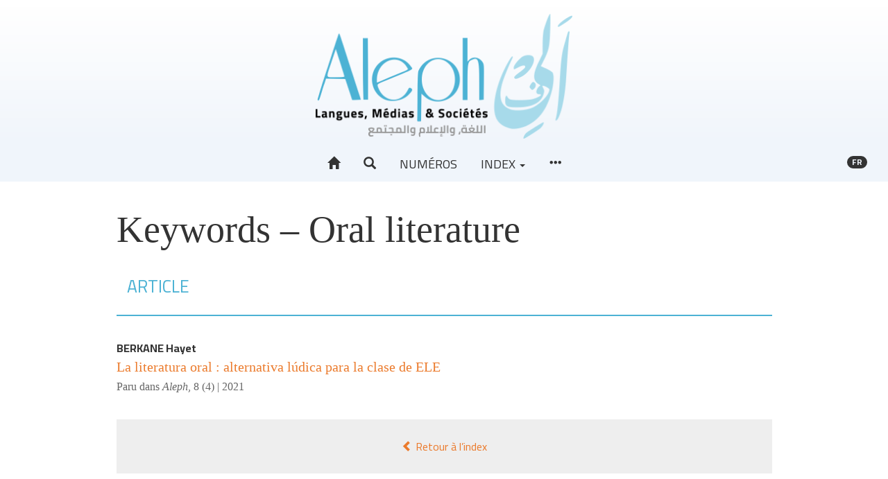

--- FILE ---
content_type: application/javascript; charset=utf-8
request_url: https://analytics.edinum.org/piwik.js
body_size: 63935
content:
/*!!
 * Matomo - free/libre analytics platform
 *
 * JavaScript tracking client
 *
 * @link https://piwik.org
 * @source https://github.com/matomo-org/matomo/blob/master/js/piwik.js
 * @license https://piwik.org/free-software/bsd/ BSD-3 Clause (also in js/LICENSE.txt)
 * @license magnet:?xt=urn:btih:c80d50af7d3db9be66a4d0a86db0286e4fd33292&dn=bsd-3-clause.txt BSD-3-Clause
 */
;if(typeof _paq!=="object"){_paq=[]}if(typeof window.Matomo!=="object"){window.Matomo=window.Piwik=(function(){var r,b={},z={},J=document,g=navigator,ab=screen,W=window,h=W.performance||W.mozPerformance||W.msPerformance||W.webkitPerformance,t=W.encodeURIComponent,V=W.decodeURIComponent,k=unescape,L=[],H,u,al=[],y=0,af=0,X=0,m=false;function p(at){try{return V(at)}catch(au){return unescape(at)}}function M(au){var at=typeof au;return at!=="undefined"}function C(at){return typeof at==="function"}function Z(at){return typeof at==="object"}function x(at){return typeof at==="string"||at instanceof String}function ak(at){return typeof at==="number"||at instanceof Number
}function ac(at){return M(at)&&(ak(at)||(x(at)&&at.length))}function D(au){if(!au){return true}var at;var av=true;for(at in au){if(Object.prototype.hasOwnProperty.call(au,at)){av=false}}return av}function ao(at){var au=typeof console;if(au!=="undefined"&&console&&console.error){console.error(at)}}function aj(){var ay,ax,aA,au,at;for(ay=0;ay<arguments.length;ay+=1){at=null;if(arguments[ay]&&arguments[ay].slice){at=arguments[ay].slice()}au=arguments[ay];aA=au.shift();var az,av;var aw=x(aA)&&aA.indexOf("::")>0;if(aw){az=aA.split("::");av=az[0];aA=az[1];if("object"===typeof u[av]&&"function"===typeof u[av][aA]){u[av][aA].apply(u[av],au)}else{if(at){al.push(at)}}}else{for(ax=0;ax<L.length;ax++){if(x(aA)){av=L[ax];var aB=aA.indexOf(".")>0;if(aB){az=aA.split(".");if(av&&"object"===typeof av[az[0]]){av=av[az[0]];aA=az[1]}else{if(at){al.push(at);break}}}if(av[aA]){av[aA].apply(av,au)}else{var aC="The method '"+aA+'\' was not found in "_paq" variable.  Please have a look at the Matomo tracker documentation: https://developer.matomo.org/api-reference/tracking-javascript';
ao(aC);if(!aB){throw new TypeError(aC)}}if(aA==="addTracker"){break}if(aA==="setTrackerUrl"||aA==="setSiteId"){break}}else{aA.apply(L[ax],au)}}}}}function ar(aw,av,au,at){if(aw.addEventListener){aw.addEventListener(av,au,at);return true}if(aw.attachEvent){return aw.attachEvent("on"+av,au)}aw["on"+av]=au}function n(at){if(J.readyState==="complete"){at()}else{if(W.addEventListener){W.addEventListener("load",at,false)}else{if(W.attachEvent){W.attachEvent("onload",at)}}}}function q(aw){var at=false;if(J.attachEvent){at=J.readyState==="complete"}else{at=J.readyState!=="loading"}if(at){aw();return}var av;if(J.addEventListener){ar(J,"DOMContentLoaded",function au(){J.removeEventListener("DOMContentLoaded",au,false);if(!at){at=true;aw()}})}else{if(J.attachEvent){J.attachEvent("onreadystatechange",function au(){if(J.readyState==="complete"){J.detachEvent("onreadystatechange",au);if(!at){at=true;aw()}}});if(J.documentElement.doScroll&&W===W.top){(function au(){if(!at){try{J.documentElement.doScroll("left")
}catch(ax){setTimeout(au,0);return}at=true;aw()}}())}}}ar(W,"load",function(){if(!at){at=true;aw()}},false)}function ag(au,az,aA){if(!au){return""}var at="",aw,av,ax,ay;for(aw in b){if(Object.prototype.hasOwnProperty.call(b,aw)){ay=b[aw]&&"function"===typeof b[aw][au];if(ay){av=b[aw][au];ax=av(az||{},aA);if(ax){at+=ax}}}}return at}function am(){var at;m=true;ag("unload");at=new Date();var au=at.getTimeAlias();if((r-au)>3000){r=au+3000}if(r){do{at=new Date()}while(at.getTimeAlias()<r)}}function o(av,au){var at=J.createElement("script");at.type="text/javascript";at.src=av;if(at.readyState){at.onreadystatechange=function(){var aw=this.readyState;if(aw==="loaded"||aw==="complete"){at.onreadystatechange=null;au()}}}else{at.onload=au}J.getElementsByTagName("head")[0].appendChild(at)}function N(){var at="";try{at=W.top.document.referrer}catch(av){if(W.parent){try{at=W.parent.document.referrer}catch(au){at=""}}}if(at===""){at=J.referrer}return at}function s(at){var av=new RegExp("^([a-z]+):"),au=av.exec(at);
return au?au[1]:null}function d(at){var av=new RegExp("^(?:(?:https?|ftp):)/*(?:[^@]+@)?([^:/#]+)"),au=av.exec(at);return au?au[1]:at}function G(at){return(/^[0-9][0-9]*(\.[0-9]+)?$/).test(at)}function Q(av,aw){var at={},au;for(au in av){if(av.hasOwnProperty(au)&&aw(av[au])){at[au]=av[au]}}return at}function B(av){var at={},au;for(au in av){if(av.hasOwnProperty(au)){if(G(av[au])){at[au]=Math.round(av[au])}else{throw new Error('Parameter "'+au+'" provided value "'+av[au]+'" is not valid. Please provide a numeric value.')}}}return at}function l(au){var av="",at;for(at in au){if(au.hasOwnProperty(at)){av+="&"+t(at)+"="+t(au[at])}}return av}function an(au,at){au=String(au);return au.lastIndexOf(at,0)===0}function U(au,at){au=String(au);return au.indexOf(at,au.length-at.length)!==-1}function A(au,at){au=String(au);return au.indexOf(at)!==-1}function f(au,at){au=String(au);return au.substr(0,au.length-at)}function I(aw,av,ay){aw=String(aw);if(!ay){ay=""}var at=aw.indexOf("#");var az=aw.length;
if(at===-1){at=az}var ax=aw.substr(0,at);var au=aw.substr(at,az-at);if(ax.indexOf("?")===-1){ax+="?"}else{if(!U(ax,"?")){ax+="&"}}return ax+t(av)+"="+t(ay)+au}function j(au,av){au=String(au);if(au.indexOf("?"+av+"=")===-1&&au.indexOf("&"+av+"=")===-1){return au}var aw=au.indexOf("?");if(aw===-1){return au}var at=au.substr(aw+1);var aA=au.substr(0,aw);if(at){var aB="";var aD=at.indexOf("#");if(aD!==-1){aB=at.substr(aD+1);at=at.substr(0,aD)}var ax;var az=at.split("&");var ay=az.length-1;for(ay;ay>=0;ay--){ax=az[ay].split("=")[0];if(ax===av){az.splice(ay,1)}}var aC=az.join("&");if(aC){aA=aA+"?"+aC}if(aB){aA+="#"+aB}}return aA}function e(av,au){var at="[\\?&#]"+au+"=([^&#]*)";var ax=new RegExp(at);var aw=ax.exec(av);return aw?p(aw[1]):""}function a(at){if(at&&String(at)===at){return at.replace(/^\s+|\s+$/g,"")}return at}function F(at){return unescape(t(at))}function aq(aI){var av=function(aO,aN){return(aO<<aN)|(aO>>>(32-aN))},aJ=function(aQ){var aO="",aP,aN;for(aP=7;aP>=0;aP--){aN=(aQ>>>(aP*4))&15;
aO+=aN.toString(16)}return aO},ay,aL,aK,au=[],aC=1732584193,aA=4023233417,az=2562383102,ax=271733878,aw=3285377520,aH,aG,aF,aE,aD,aM,at,aB=[];aI=F(aI);at=aI.length;for(aL=0;aL<at-3;aL+=4){aK=aI.charCodeAt(aL)<<24|aI.charCodeAt(aL+1)<<16|aI.charCodeAt(aL+2)<<8|aI.charCodeAt(aL+3);aB.push(aK)}switch(at&3){case 0:aL=2147483648;break;case 1:aL=aI.charCodeAt(at-1)<<24|8388608;break;case 2:aL=aI.charCodeAt(at-2)<<24|aI.charCodeAt(at-1)<<16|32768;break;case 3:aL=aI.charCodeAt(at-3)<<24|aI.charCodeAt(at-2)<<16|aI.charCodeAt(at-1)<<8|128;break}aB.push(aL);while((aB.length&15)!==14){aB.push(0)}aB.push(at>>>29);aB.push((at<<3)&4294967295);for(ay=0;ay<aB.length;ay+=16){for(aL=0;aL<16;aL++){au[aL]=aB[ay+aL]}for(aL=16;aL<=79;aL++){au[aL]=av(au[aL-3]^au[aL-8]^au[aL-14]^au[aL-16],1)}aH=aC;aG=aA;aF=az;aE=ax;aD=aw;for(aL=0;aL<=19;aL++){aM=(av(aH,5)+((aG&aF)|(~aG&aE))+aD+au[aL]+1518500249)&4294967295;aD=aE;aE=aF;aF=av(aG,30);aG=aH;aH=aM}for(aL=20;aL<=39;aL++){aM=(av(aH,5)+(aG^aF^aE)+aD+au[aL]+1859775393)&4294967295;
aD=aE;aE=aF;aF=av(aG,30);aG=aH;aH=aM}for(aL=40;aL<=59;aL++){aM=(av(aH,5)+((aG&aF)|(aG&aE)|(aF&aE))+aD+au[aL]+2400959708)&4294967295;aD=aE;aE=aF;aF=av(aG,30);aG=aH;aH=aM}for(aL=60;aL<=79;aL++){aM=(av(aH,5)+(aG^aF^aE)+aD+au[aL]+3395469782)&4294967295;aD=aE;aE=aF;aF=av(aG,30);aG=aH;aH=aM}aC=(aC+aH)&4294967295;aA=(aA+aG)&4294967295;az=(az+aF)&4294967295;ax=(ax+aE)&4294967295;aw=(aw+aD)&4294967295}aM=aJ(aC)+aJ(aA)+aJ(az)+aJ(ax)+aJ(aw);return aM.toLowerCase()}function ae(av,at,au){if(!av){av=""}if(!at){at=""}if(av==="translate.googleusercontent.com"){if(au===""){au=at}at=e(at,"u");av=d(at)}else{if(av==="cc.bingj.com"||av==="webcache.googleusercontent.com"||av.slice(0,5)==="74.6."){at=J.links[0].href;av=d(at)}}return[av,at,au]}function O(au){var at=au.length;if(au.charAt(--at)==="."){au=au.slice(0,at)}if(au.slice(0,2)==="*."){au=au.slice(1)}if(au.indexOf("/")!==-1){au=au.substr(0,au.indexOf("/"))}return au}function ap(au){au=au&&au.text?au.text:au;if(!x(au)){var at=J.getElementsByTagName("title");
if(at&&M(at[0])){au=at[0].text}}return au}function S(at){if(!at){return[]}if(!M(at.children)&&M(at.childNodes)){return at.children}if(M(at.children)){return at.children}return[]}function Y(au,at){if(!au||!at){return false}if(au.contains){return au.contains(at)}if(au===at){return true}if(au.compareDocumentPosition){return !!(au.compareDocumentPosition(at)&16)}return false}function P(av,aw){if(av&&av.indexOf){return av.indexOf(aw)}if(!M(av)||av===null){return -1}if(!av.length){return -1}var at=av.length;if(at===0){return -1}var au=0;while(au<at){if(av[au]===aw){return au}au++}return -1}function i(av){if(!av){return false}function at(ax,ay){if(W.getComputedStyle){return J.defaultView.getComputedStyle(ax,null)[ay]}if(ax.currentStyle){return ax.currentStyle[ay]}}function aw(ax){ax=ax.parentNode;while(ax){if(ax===J){return true}ax=ax.parentNode}return false}function au(az,aF,ax,aC,aA,aD,aB){var ay=az.parentNode,aE=1;if(!aw(az)){return false}if(9===ay.nodeType){return true}if("0"===at(az,"opacity")||"none"===at(az,"display")||"hidden"===at(az,"visibility")){return false
}if(!M(aF)||!M(ax)||!M(aC)||!M(aA)||!M(aD)||!M(aB)){aF=az.offsetTop;aA=az.offsetLeft;aC=aF+az.offsetHeight;ax=aA+az.offsetWidth;aD=az.offsetWidth;aB=az.offsetHeight}if(av===az&&(0===aB||0===aD)&&"hidden"===at(az,"overflow")){return false}if(ay){if(("hidden"===at(ay,"overflow")||"scroll"===at(ay,"overflow"))){if(aA+aE>ay.offsetWidth+ay.scrollLeft||aA+aD-aE<ay.scrollLeft||aF+aE>ay.offsetHeight+ay.scrollTop||aF+aB-aE<ay.scrollTop){return false}}if(az.offsetParent===ay){aA+=ay.offsetLeft;aF+=ay.offsetTop}return au(ay,aF,ax,aC,aA,aD,aB)}return true}return au(av)}var ai={htmlCollectionToArray:function(av){var at=[],au;if(!av||!av.length){return at}for(au=0;au<av.length;au++){at.push(av[au])}return at},find:function(at){if(!document.querySelectorAll||!at){return[]}var au=document.querySelectorAll(at);return this.htmlCollectionToArray(au)},findMultiple:function(av){if(!av||!av.length){return[]}var au,aw;var at=[];for(au=0;au<av.length;au++){aw=this.find(av[au]);at=at.concat(aw)}at=this.makeNodesUnique(at);
return at},findNodesByTagName:function(au,at){if(!au||!at||!au.getElementsByTagName){return[]}var av=au.getElementsByTagName(at);return this.htmlCollectionToArray(av)},makeNodesUnique:function(at){var ay=[].concat(at);at.sort(function(aA,az){if(aA===az){return 0}var aC=P(ay,aA);var aB=P(ay,az);if(aC===aB){return 0}return aC>aB?-1:1});if(at.length<=1){return at}var au=0;var aw=0;var ax=[];var av;av=at[au++];while(av){if(av===at[au]){aw=ax.push(au)}av=at[au++]||null}while(aw--){at.splice(ax[aw],1)}return at},getAttributeValueFromNode:function(ax,av){if(!this.hasNodeAttribute(ax,av)){return}if(ax&&ax.getAttribute){return ax.getAttribute(av)}if(!ax||!ax.attributes){return}var aw=(typeof ax.attributes[av]);if("undefined"===aw){return}if(ax.attributes[av].value){return ax.attributes[av].value}if(ax.attributes[av].nodeValue){return ax.attributes[av].nodeValue}var au;var at=ax.attributes;if(!at){return}for(au=0;au<at.length;au++){if(at[au].nodeName===av){return at[au].nodeValue}}return null},hasNodeAttributeWithValue:function(au,at){var av=this.getAttributeValueFromNode(au,at);
return !!av},hasNodeAttribute:function(av,at){if(av&&av.hasAttribute){return av.hasAttribute(at)}if(av&&av.attributes){var au=(typeof av.attributes[at]);return"undefined"!==au}return false},hasNodeCssClass:function(av,at){if(av&&at&&av.className){var au=typeof av.className==="string"?av.className.split(" "):[];if(-1!==P(au,at)){return true}}return false},findNodesHavingAttribute:function(ax,av,at){if(!at){at=[]}if(!ax||!av){return at}var aw=S(ax);if(!aw||!aw.length){return at}var au,ay;for(au=0;au<aw.length;au++){ay=aw[au];if(this.hasNodeAttribute(ay,av)){at.push(ay)}at=this.findNodesHavingAttribute(ay,av,at)}return at},findFirstNodeHavingAttribute:function(av,au){if(!av||!au){return}if(this.hasNodeAttribute(av,au)){return av}var at=this.findNodesHavingAttribute(av,au);if(at&&at.length){return at[0]}},findFirstNodeHavingAttributeWithValue:function(aw,av){if(!aw||!av){return}if(this.hasNodeAttributeWithValue(aw,av)){return aw}var at=this.findNodesHavingAttribute(aw,av);if(!at||!at.length){return
}var au;for(au=0;au<at.length;au++){if(this.getAttributeValueFromNode(at[au],av)){return at[au]}}},findNodesHavingCssClass:function(ax,aw,at){if(!at){at=[]}if(!ax||!aw){return at}if(ax.getElementsByClassName){var ay=ax.getElementsByClassName(aw);return this.htmlCollectionToArray(ay)}var av=S(ax);if(!av||!av.length){return[]}var au,az;for(au=0;au<av.length;au++){az=av[au];if(this.hasNodeCssClass(az,aw)){at.push(az)}at=this.findNodesHavingCssClass(az,aw,at)}return at},findFirstNodeHavingClass:function(av,au){if(!av||!au){return}if(this.hasNodeCssClass(av,au)){return av}var at=this.findNodesHavingCssClass(av,au);if(at&&at.length){return at[0]}},isLinkElement:function(au){if(!au){return false}var at=String(au.nodeName).toLowerCase();var aw=["a","area"];var av=P(aw,at);return av!==-1},setAnyAttribute:function(au,at,av){if(!au||!at){return}if(au.setAttribute){au.setAttribute(at,av)}else{au[at]=av}}};var w={CONTENT_ATTR:"data-track-content",CONTENT_CLASS:"matomoTrackContent",LEGACY_CONTENT_CLASS:"piwikTrackContent",CONTENT_NAME_ATTR:"data-content-name",CONTENT_PIECE_ATTR:"data-content-piece",CONTENT_PIECE_CLASS:"matomoContentPiece",LEGACY_CONTENT_PIECE_CLASS:"piwikContentPiece",CONTENT_TARGET_ATTR:"data-content-target",CONTENT_TARGET_CLASS:"matomoContentTarget",LEGACY_CONTENT_TARGET_CLASS:"piwikContentTarget",CONTENT_IGNOREINTERACTION_ATTR:"data-content-ignoreinteraction",CONTENT_IGNOREINTERACTION_CLASS:"matomoContentIgnoreInteraction",LEGACY_CONTENT_IGNOREINTERACTION_CLASS:"piwikContentIgnoreInteraction",location:undefined,findContentNodes:function(){var au="."+this.CONTENT_CLASS;
var av="."+this.LEGACY_CONTENT_CLASS;var at="["+this.CONTENT_ATTR+"]";var aw=ai.findMultiple([au,av,at]);return aw},findContentNodesWithinNode:function(aw){if(!aw){return[]}var au=ai.findNodesHavingCssClass(aw,this.CONTENT_CLASS);au=ai.findNodesHavingCssClass(aw,this.LEGACY_CONTENT_CLASS,au);var at=ai.findNodesHavingAttribute(aw,this.CONTENT_ATTR);if(at&&at.length){var av;for(av=0;av<at.length;av++){au.push(at[av])}}if(ai.hasNodeAttribute(aw,this.CONTENT_ATTR)){au.push(aw)}else{if(ai.hasNodeCssClass(aw,this.CONTENT_CLASS)){au.push(aw)}else{if(ai.hasNodeCssClass(aw,this.LEGACY_CONTENT_CLASS)){au.push(aw)}}}au=ai.makeNodesUnique(au);return au},findParentContentNode:function(au){if(!au){return}var av=au;var at=0;while(av&&av!==J&&av.parentNode){if(ai.hasNodeAttribute(av,this.CONTENT_ATTR)){return av}if(ai.hasNodeCssClass(av,this.CONTENT_CLASS)){return av}if(ai.hasNodeCssClass(av,this.LEGACY_CONTENT_CLASS)){return av}av=av.parentNode;if(at>1000){break}at++}},findPieceNode:function(au){var at;
at=ai.findFirstNodeHavingAttribute(au,this.CONTENT_PIECE_ATTR);if(!at){at=ai.findFirstNodeHavingClass(au,this.CONTENT_PIECE_CLASS)}if(!at){at=ai.findFirstNodeHavingClass(au,this.LEGACY_CONTENT_PIECE_CLASS)}if(at){return at}return au},findTargetNodeNoDefault:function(at){if(!at){return}var au=ai.findFirstNodeHavingAttributeWithValue(at,this.CONTENT_TARGET_ATTR);if(au){return au}au=ai.findFirstNodeHavingAttribute(at,this.CONTENT_TARGET_ATTR);if(au){return au}au=ai.findFirstNodeHavingClass(at,this.CONTENT_TARGET_CLASS);if(au){return au}au=ai.findFirstNodeHavingClass(at,this.LEGACY_CONTENT_TARGET_CLASS);if(au){return au}},findTargetNode:function(at){var au=this.findTargetNodeNoDefault(at);if(au){return au}return at},findContentName:function(au){if(!au){return}var ax=ai.findFirstNodeHavingAttributeWithValue(au,this.CONTENT_NAME_ATTR);if(ax){return ai.getAttributeValueFromNode(ax,this.CONTENT_NAME_ATTR)}var at=this.findContentPiece(au);if(at){return this.removeDomainIfIsInLink(at)}if(ai.hasNodeAttributeWithValue(au,"title")){return ai.getAttributeValueFromNode(au,"title")
}var av=this.findPieceNode(au);if(ai.hasNodeAttributeWithValue(av,"title")){return ai.getAttributeValueFromNode(av,"title")}var aw=this.findTargetNode(au);if(ai.hasNodeAttributeWithValue(aw,"title")){return ai.getAttributeValueFromNode(aw,"title")}},findContentPiece:function(au){if(!au){return}var aw=ai.findFirstNodeHavingAttributeWithValue(au,this.CONTENT_PIECE_ATTR);if(aw){return ai.getAttributeValueFromNode(aw,this.CONTENT_PIECE_ATTR)}var at=this.findPieceNode(au);var av=this.findMediaUrlInNode(at);if(av){return this.toAbsoluteUrl(av)}},findContentTarget:function(av){if(!av){return}var aw=this.findTargetNode(av);if(ai.hasNodeAttributeWithValue(aw,this.CONTENT_TARGET_ATTR)){return ai.getAttributeValueFromNode(aw,this.CONTENT_TARGET_ATTR)}var au;if(ai.hasNodeAttributeWithValue(aw,"href")){au=ai.getAttributeValueFromNode(aw,"href");return this.toAbsoluteUrl(au)}var at=this.findPieceNode(av);if(ai.hasNodeAttributeWithValue(at,"href")){au=ai.getAttributeValueFromNode(at,"href");return this.toAbsoluteUrl(au)
}},isSameDomain:function(at){if(!at||!at.indexOf){return false}if(0===at.indexOf(this.getLocation().origin)){return true}var au=at.indexOf(this.getLocation().host);if(8>=au&&0<=au){return true}return false},removeDomainIfIsInLink:function(av){var au="^https?://[^/]+";var at="^.*//[^/]+";if(av&&av.search&&-1!==av.search(new RegExp(au))&&this.isSameDomain(av)){av=av.replace(new RegExp(at),"");if(!av){av="/"}}return av},findMediaUrlInNode:function(ax){if(!ax){return}var av=["img","embed","video","audio"];var at=ax.nodeName.toLowerCase();if(-1!==P(av,at)&&ai.findFirstNodeHavingAttributeWithValue(ax,"src")){var aw=ai.findFirstNodeHavingAttributeWithValue(ax,"src");return ai.getAttributeValueFromNode(aw,"src")}if(at==="object"&&ai.hasNodeAttributeWithValue(ax,"data")){return ai.getAttributeValueFromNode(ax,"data")}if(at==="object"){var ay=ai.findNodesByTagName(ax,"param");if(ay&&ay.length){var au;for(au=0;au<ay.length;au++){if("movie"===ai.getAttributeValueFromNode(ay[au],"name")&&ai.hasNodeAttributeWithValue(ay[au],"value")){return ai.getAttributeValueFromNode(ay[au],"value")
}}}var az=ai.findNodesByTagName(ax,"embed");if(az&&az.length){return this.findMediaUrlInNode(az[0])}}},trim:function(at){return a(at)},isOrWasNodeInViewport:function(ay){if(!ay||!ay.getBoundingClientRect||ay.nodeType!==1){return true}var ax=ay.getBoundingClientRect();var aw=J.documentElement||{};var av=ax.top<0;if(av&&ay.offsetTop){av=(ay.offsetTop+ax.height)>0}var au=aw.clientWidth;if(W.innerWidth&&au>W.innerWidth){au=W.innerWidth}var at=aw.clientHeight;if(W.innerHeight&&at>W.innerHeight){at=W.innerHeight}return((ax.bottom>0||av)&&ax.right>0&&ax.left<au&&((ax.top<at)||av))},isNodeVisible:function(au){var at=i(au);var av=this.isOrWasNodeInViewport(au);return at&&av},buildInteractionRequestParams:function(at,au,av,aw){var ax="";if(at){ax+="c_i="+t(at)}if(au){if(ax){ax+="&"}ax+="c_n="+t(au)}if(av){if(ax){ax+="&"}ax+="c_p="+t(av)}if(aw){if(ax){ax+="&"}ax+="c_t="+t(aw)}if(ax){ax+="&ca=1"}return ax},buildImpressionRequestParams:function(at,au,av){var aw="c_n="+t(at)+"&c_p="+t(au);if(av){aw+="&c_t="+t(av)
}if(aw){aw+="&ca=1"}return aw},buildContentBlock:function(av){if(!av){return}var at=this.findContentName(av);var au=this.findContentPiece(av);var aw=this.findContentTarget(av);at=this.trim(at);au=this.trim(au);aw=this.trim(aw);return{name:at||"Unknown",piece:au||"Unknown",target:aw||""}},collectContent:function(aw){if(!aw||!aw.length){return[]}var av=[];var at,au;for(at=0;at<aw.length;at++){au=this.buildContentBlock(aw[at]);if(M(au)){av.push(au)}}return av},setLocation:function(at){this.location=at},getLocation:function(){var at=this.location||W.location;if(!at.origin){at.origin=at.protocol+"//"+at.hostname+(at.port?":"+at.port:"")}return at},toAbsoluteUrl:function(au){if((!au||String(au)!==au)&&au!==""){return au}if(""===au){return this.getLocation().href}if(au.search(/^\/\//)!==-1){return this.getLocation().protocol+au}if(au.search(/:\/\//)!==-1){return au}if(0===au.indexOf("#")){return this.getLocation().origin+this.getLocation().pathname+au}if(0===au.indexOf("?")){return this.getLocation().origin+this.getLocation().pathname+au
}if(0===au.search("^[a-zA-Z]{2,11}:")){return au}if(au.search(/^\//)!==-1){return this.getLocation().origin+au}var at="(.*/)";var av=this.getLocation().origin+this.getLocation().pathname.match(new RegExp(at))[0];return av+au},isUrlToCurrentDomain:function(au){var av=this.toAbsoluteUrl(au);if(!av){return false}var at=this.getLocation().origin;if(at===av){return true}if(0===String(av).indexOf(at)){if(":"===String(av).substr(at.length,1)){return false}return true}return false},setHrefAttribute:function(au,at){if(!au||!at){return}ai.setAnyAttribute(au,"href",at)},shouldIgnoreInteraction:function(at){if(ai.hasNodeAttribute(at,this.CONTENT_IGNOREINTERACTION_ATTR)){return true}if(ai.hasNodeCssClass(at,this.CONTENT_IGNOREINTERACTION_CLASS)){return true}if(ai.hasNodeCssClass(at,this.LEGACY_CONTENT_IGNOREINTERACTION_CLASS)){return true}return false}};function aa(au,ax){if(ax){return ax}au=w.toAbsoluteUrl(au);if(A(au,"?")){var aw=au.indexOf("?");au=au.slice(0,aw)}if(U(au,"matomo.php")){au=f(au,"matomo.php".length)
}else{if(U(au,"piwik.php")){au=f(au,"piwik.php".length)}else{if(U(au,".php")){var at=au.lastIndexOf("/");var av=1;au=au.slice(0,at+av)}}}if(U(au,"/js/")){au=f(au,"js/".length)}return au}function R(az){var aB="Matomo_Overlay";var au=new RegExp("index\\.php\\?module=Overlay&action=startOverlaySession&idSite=([0-9]+)&period=([^&]+)&date=([^&]+)(&segment=[^&]*)?");var av=au.exec(J.referrer);if(av){var ax=av[1];if(ax!==String(az)){return false}var ay=av[2],at=av[3],aw=av[4];if(!aw){aw=""}else{if(aw.indexOf("&segment=")===0){aw=aw.substr("&segment=".length)}}W.name=aB+"###"+ay+"###"+at+"###"+aw}var aA=W.name.split("###");return aA.length===4&&aA[0]===aB}function ad(au,az,av){var ay=W.name.split("###"),ax=ay[1],at=ay[2],aw=ay[3],aA=aa(au,az);o(aA+"plugins/Overlay/client/client.js?v=1",function(){Matomo_Overlay_Client.initialize(aA,av,ax,at,aw)})}function v(){var av;try{av=W.frameElement}catch(au){return true}if(M(av)){return(av&&String(av.nodeName).toLowerCase()==="iframe")?true:false}try{return W.self!==W.top
}catch(at){return true}}function T(cj,cf){var bP=this,bj="mtm_consent",cL="mtm_cookie_consent",cU="mtm_consent_removed",ca=ae(J.domain,W.location.href,N()),c2=O(ca[0]),bT=p(ca[1]),bu=p(ca[2]),c0=false,cn="GET",dj=cn,aM="application/x-www-form-urlencoded; charset=UTF-8",cE=aM,aI=cj||"",bO="",c9="",ct="",cc=cf||"",bF="",bU="",ba,bp="",dg=["7z","aac","apk","arc","arj","asf","asx","avi","azw3","bin","csv","deb","dmg","doc","docx","epub","exe","flv","gif","gz","gzip","hqx","ibooks","jar","jpg","jpeg","js","mobi","mp2","mp3","mp4","mpg","mpeg","mov","movie","msi","msp","odb","odf","odg","ods","odt","ogg","ogv","pdf","phps","png","ppt","pptx","qt","qtm","ra","ram","rar","rpm","rtf","sea","sit","tar","tbz","tbz2","bz","bz2","tgz","torrent","txt","wav","wma","wmv","wpd","xls","xlsx","xml","z","zip"],aC=[c2],bG=[],co=[],bR=[],be=[],bQ=500,c5=true,cR,bb,bX,bV,at,cw=["pk_campaign","mtm_campaign","piwik_campaign","matomo_campaign","utm_campaign","utm_source","utm_medium"],bN=["pk_kwd","mtm_kwd","piwik_kwd","matomo_kwd","utm_term"],bq="_pk_",az="pk_vid",a5=180,c7,bw,bY=false,aN="Lax",bs=false,cY,bk,bC,cS=33955200000,cu=1800000,df=15768000000,a8=true,bL=false,bn=false,bW=false,aV=false,ch,b2={},cs={},bt={},bA=200,cA={},da={},dh={},cg=[],ck=false,cJ=false,au=false,di=false,cV=false,aS=false,bi=v(),cF=null,c8=null,aW,bI,cd=aq,bv,aQ,bH=false,cx=0,bB=["id","ses","cvar","ref"],cI=false,bJ=null,cT=[],cz=[],aB=X++,aA=false,c6=true;
try{bp=J.title}catch(cG){bp=""}function aH(dv){if(bs){return 0}var dt=new RegExp("(^|;)[ ]*"+dv+"=([^;]*)"),du=dt.exec(J.cookie);return du?V(du[2]):0}bJ=!aH(cU);function dn(dx,dy,dB,dA,dv,dw,dz){if(bs&&dx!==cU){return}var du;if(dB){du=new Date();du.setTime(du.getTime()+dB)}if(!dz){dz="Lax"}J.cookie=dx+"="+t(dy)+(dB?";expires="+du.toGMTString():"")+";path="+(dA||"/")+(dv?";domain="+dv:"")+(dw?";secure":"")+";SameSite="+dz;if((!dB||dB>=0)&&aH(dx)!==String(dy)){var dt="There was an error setting cookie `"+dx+"`. Please check domain and path.";ao(dt)}}function b8(dt){var dv,du;dt=j(dt,az);for(du=0;du<co.length;du++){dt=j(dt,co[du])}if(bV){dv=new RegExp("#.*");return dt.replace(dv,"")}return dt}function b1(dv,dt){var dw=s(dt),du;if(dw){return dt}if(dt.slice(0,1)==="/"){return s(dv)+"://"+d(dv)+dt}dv=b8(dv);du=dv.indexOf("?");if(du>=0){dv=dv.slice(0,du)}du=dv.lastIndexOf("/");if(du!==dv.length-1){dv=dv.slice(0,du+1)}return dv+dt}function cP(dv,dt){var du;dv=String(dv).toLowerCase();dt=String(dt).toLowerCase();
if(dv===dt){return true}if(dt.slice(0,1)==="."){if(dv===dt.slice(1)){return true}du=dv.length-dt.length;if((du>0)&&(dv.slice(du)===dt)){return true}}return false}function cr(dt){var du=document.createElement("a");if(dt.indexOf("//")!==0&&dt.indexOf("http")!==0){if(dt.indexOf("*")===0){dt=dt.substr(1)}if(dt.indexOf(".")===0){dt=dt.substr(1)}dt="http://"+dt}du.href=w.toAbsoluteUrl(dt);if(du.pathname){return du.pathname}return""}function a9(du,dt){if(!an(dt,"/")){dt="/"+dt}if(!an(du,"/")){du="/"+du}var dv=(dt==="/"||dt==="/*");if(dv){return true}if(du===dt){return true}dt=String(dt).toLowerCase();du=String(du).toLowerCase();if(U(dt,"*")){dt=dt.slice(0,-1);dv=(!dt||dt==="/");if(dv){return true}if(du===dt){return true}return du.indexOf(dt)===0}if(!U(du,"/")){du+="/"}if(!U(dt,"/")){dt+="/"}return du.indexOf(dt)===0}function aw(dx,dz){var du,dt,dv,dw,dy;for(du=0;du<aC.length;du++){dw=O(aC[du]);dy=cr(aC[du]);if(cP(dx,dw)&&a9(dz,dy)){return true}}return false}function a1(dw){var du,dt,dv;for(du=0;
du<aC.length;du++){dt=O(aC[du].toLowerCase());if(dw===dt){return true}if(dt.slice(0,1)==="."){if(dw===dt.slice(1)){return true}dv=dw.length-dt.length;if((dv>0)&&(dw.slice(dv)===dt)){return true}}}return false}function cv(dt,dv){dt=dt.replace("send_image=0","send_image=1");var du=new Image(1,1);du.onload=function(){H=0;if(typeof dv==="function"){dv({request:dt,trackerUrl:aI,success:true})}};du.onerror=function(){if(typeof dv==="function"){dv({request:dt,trackerUrl:aI,success:false})}};du.src=aI+(aI.indexOf("?")<0?"?":"&")+dt}function cM(dt){if(dj==="POST"){return true}return dt&&(dt.length>2000||dt.indexOf('{"requests"')===0)}function aP(){return"object"===typeof g&&"function"===typeof g.sendBeacon&&"function"===typeof Blob}function bc(dx,dA,dz){var dv=aP();if(!dv){return false}var dw={type:"application/x-www-form-urlencoded; charset=UTF-8"};var dB=false;var du=aI;try{var dt=new Blob([dx],dw);if(dz&&!cM(dx)){dt=new Blob([],dw);du=du+(du.indexOf("?")<0?"?":"&")+dx}dB=g.sendBeacon(du,dt)}catch(dy){return false
}if(dB&&typeof dA==="function"){dA({request:dx,trackerUrl:aI,success:true,isSendBeacon:true})}return dB}function de(du,dv,dt){if(!M(dt)||null===dt){dt=true}if(m&&bc(du,dv,dt)){return}setTimeout(function(){if(m&&bc(du,dv,dt)){return}var dy;try{var dx=W.XMLHttpRequest?new W.XMLHttpRequest():W.ActiveXObject?new ActiveXObject("Microsoft.XMLHTTP"):null;dx.open("POST",aI,true);dx.onreadystatechange=function(){if(this.readyState===4&&!(this.status>=200&&this.status<300)){var dz=m&&bc(du,dv,dt);if(!dz&&dt){cv(du,dv)}else{if(typeof dv==="function"){dv({request:du,trackerUrl:aI,success:false,xhr:this})}}}else{if(this.readyState===4&&(typeof dv==="function")){dv({request:du,trackerUrl:aI,success:true,xhr:this})}}};dx.setRequestHeader("Content-Type",cE);dx.withCredentials=true;dx.send(du)}catch(dw){dy=m&&bc(du,dv,dt);if(!dy&&dt){cv(du,dv)}else{if(typeof dv==="function"){dv({request:du,trackerUrl:aI,success:false})}}}},50)}function cl(du){var dt=new Date();var dv=dt.getTime()+du;if(!r||dv>r){r=dv}}function bg(){bi=true;
cF=new Date().getTime()}function dm(){var dt=new Date().getTime();return !cF||(dt-cF)>bb}function aD(){if(dm()){bX()}}function a0(){if(J.visibilityState==="hidden"&&dm()){bX()}else{if(J.visibilityState==="visible"){cF=new Date().getTime()}}}function dq(){if(aS||!bb){return}aS=true;ar(W,"focus",bg);ar(W,"blur",aD);ar(W,"visibilitychange",a0);af++;u.addPlugin("HeartBeat"+af,{unload:function(){if(aS&&dm()){bX()}}})}function cK(dx){var du=new Date();var dt=du.getTime();c8=dt;if(cJ&&dt<cJ){var dv=cJ-dt;setTimeout(dx,dv);cl(dv+50);cJ+=50;return}if(cJ===false){var dw=800;cJ=dt+dw}dx()}function aT(){if(aH(cU)){bJ=false}else{if(aH(bj)){bJ=true}}}function bM(du,dt,dv){aT();if(!bJ){cT.push(du);return}aA=true;if(!cY&&du){if(cI&&bJ){du+="&consent=1"}cK(function(){if(c5&&bc(du,dv,true)){cl(100);return}if(cM(du)){de(du,dv)}else{cv(du,dv)}cl(dt)})}if(!aS){dq()}}function cq(dt){if(cY){return false}return(dt&&dt.length)}function dd(dt,dx){if(!dx||dx>=dt.length){return[dt]}var du=0;var dv=dt.length;var dw=[];
for(du;du<dv;du+=dx){dw.push(dt.slice(du,du+dx))}return dw}function dp(du,dt){if(!cq(du)){return}if(!bJ){cT.push(du);return}aA=true;cK(function(){var dx=dd(du,50);var dv=0,dw;for(dv;dv<dx.length;dv++){dw='{"requests":["?'+dx[dv].join('","?')+'"],"send_image":0}';if(c5&&bc(dw,null,false)){cl(100)}else{de(dw,null,false)}}cl(dt)})}function aY(dt){return bq+dt+"."+cc+"."+bv}function b5(dv,du,dt){dn(dv,"",-86400,du,dt)}function cb(){if(bs){return"0"}if(!M(W.showModalDialog)&&M(g.cookieEnabled)){return g.cookieEnabled?"1":"0"}var dt=bq+"testcookie";dn(dt,"1",undefined,bw,c7,bY,aN);var du=aH(dt)==="1"?"1":"0";b5(dt);return du}function bo(){bv=cd((c7||c2)+(bw||"/")).slice(0,4)}function cQ(){if(!c6){return{}}if(M(dh.res)){return dh}var du,dw,dx={pdf:"application/pdf",qt:"video/quicktime",realp:"audio/x-pn-realaudio-plugin",wma:"application/x-mplayer2",fla:"application/x-shockwave-flash",java:"application/x-java-vm",ag:"application/x-silverlight"};if(!((new RegExp("MSIE")).test(g.userAgent))){if(g.mimeTypes&&g.mimeTypes.length){for(du in dx){if(Object.prototype.hasOwnProperty.call(dx,du)){dw=g.mimeTypes[dx[du]];
dh[du]=(dw&&dw.enabledPlugin)?"1":"0"}}}if(!((new RegExp("Edge[ /](\\d+[\\.\\d]+)")).test(g.userAgent))&&typeof navigator.javaEnabled!=="unknown"&&M(g.javaEnabled)&&g.javaEnabled()){dh.java="1"}if(!M(W.showModalDialog)&&M(g.cookieEnabled)){dh.cookie=g.cookieEnabled?"1":"0"}else{dh.cookie=cb()}}var dv=parseInt(ab.width,10);var dt=parseInt(ab.height,10);dh.res=parseInt(dv,10)+"x"+parseInt(dt,10);return dh}function b3(){var du=aY("cvar"),dt=aH(du);if(dt&&dt.length){dt=W.JSON.parse(dt);if(Z(dt)){return dt}}return{}}function cN(){if(aV===false){aV=b3()}}function cZ(){var dt=cQ();return cd((g.userAgent||"")+(g.platform||"")+W.JSON.stringify(dt)+(new Date()).getTime()+Math.random()).slice(0,16)}function aF(){var dt=cQ();return cd((g.userAgent||"")+(g.platform||"")+W.JSON.stringify(dt)).slice(0,6)}function bl(){return Math.floor((new Date()).getTime()/1000)}function aO(){var du=bl();var dv=aF();var dt=String(du)+dv;return dt}function dc(dv){dv=String(dv);var dy=aF();var dw=dy.length;var dx=dv.substr(-1*dw,dw);
var du=parseInt(dv.substr(0,dv.length-dw),10);if(du&&dx&&dx===dy){var dt=bl();if(a5<=0){return true}if(dt>=du&&dt<=(du+a5)){return true}}return false}function dr(dt){if(!cV){return""}var dx=e(dt,az);if(!dx){return""}dx=String(dx);var dv=new RegExp("^[a-zA-Z0-9]+$");if(dx.length===32&&dv.test(dx)){var du=dx.substr(16,32);if(dc(du)){var dw=dx.substr(0,16);return dw}}return""}function cW(){if(!bU){bU=dr(bT)}var dv=new Date(),dt=Math.round(dv.getTime()/1000),du=aY("id"),dy=aH(du),dx,dw;if(dy){dx=dy.split(".");dx.unshift("0");if(bU.length){dx[1]=bU}return dx}if(bU.length){dw=bU}else{if("0"===cb()){dw=""}else{dw=cZ()}}dx=["1",dw,dt];return dx}function a4(){var dw=cW(),du=dw[0],dv=dw[1],dt=dw[2];return{newVisitor:du,uuid:dv,createTs:dt}}function aL(){var dw=new Date(),du=dw.getTime(),dx=a4().createTs;var dt=parseInt(dx,10);var dv=(dt*1000)+cS-du;return dv}function aR(dt){if(!cc){return}var dv=new Date(),du=Math.round(dv.getTime()/1000);if(!M(dt)){dt=a4()}var dw=dt.uuid+"."+dt.createTs+".";dn(aY("id"),dw,aL(),bw,c7,bY,aN)
}function bS(){var dt=aH(aY("ref"));if(dt.length){try{dt=W.JSON.parse(dt);if(Z(dt)){return dt}}catch(du){}}return["","",0,""]}function bD(dv){var du=bq+"testcookie_domain";var dt="testvalue";dn(du,dt,10000,null,dv,bY,aN);if(aH(du)===dt){b5(du,null,dv);return true}return false}function aJ(){var du=bs;bs=false;var dt,dv;for(dt=0;dt<bB.length;dt++){dv=aY(bB[dt]);if(dv!==cU&&dv!==bj&&0!==aH(dv)){b5(dv,bw,c7)}}bs=du}function b9(dt){cc=dt}function ds(dx){if(!dx||!Z(dx)){return}var dw=[];var dv;for(dv in dx){if(Object.prototype.hasOwnProperty.call(dx,dv)){dw.push(dv)}}var dy={};dw.sort();var dt=dw.length;var du;for(du=0;du<dt;du++){dy[dw[du]]=dx[dw[du]]}return dy}function ci(){dn(aY("ses"),"1",cu,bw,c7,bY,aN)}function bm(){var dw="";var du="abcdefghijklmnopqrstuvwxyz0123456789ABCDEFGHIJKLMNOPQRSTUVWXYZ";var dv=du.length;var dt;for(dt=0;dt<6;dt++){dw+=du.charAt(Math.floor(Math.random()*dv))}return dw}function aE(du){if(ct!==""){du+=ct;bn=true;return du}if(!h){return du}var dv=(typeof h.timing==="object")&&h.timing?h.timing:undefined;
if(!dv){dv=(typeof h.getEntriesByType==="function")&&h.getEntriesByType("navigation")?h.getEntriesByType("navigation")[0]:undefined}if(!dv){return du}var dt="";if(dv.connectEnd&&dv.fetchStart){if(dv.connectEnd<dv.fetchStart){return}dt+="&pf_net="+Math.round(dv.connectEnd-dv.fetchStart)}if(dv.responseStart&&dv.requestStart){if(dv.responseStart<dv.requestStart){return}dt+="&pf_srv="+Math.round(dv.responseStart-dv.requestStart)}if(dv.responseStart&&dv.responseEnd){if(dv.responseEnd<dv.responseStart){return}dt+="&pf_tfr="+Math.round(dv.responseEnd-dv.responseStart)}if(M(dv.domLoading)){if(dv.domInteractive&&dv.domLoading){if(dv.domInteractive<dv.domLoading){return}dt+="&pf_dm1="+Math.round(dv.domInteractive-dv.domLoading)}}else{if(dv.domInteractive&&dv.responseEnd){if(dv.domInteractive<dv.responseEnd){return}dt+="&pf_dm1="+Math.round(dv.domInteractive-dv.responseEnd)}}if(dv.domComplete&&dv.domInteractive){if(dv.domComplete<dv.domInteractive){return}dt+="&pf_dm2="+Math.round(dv.domComplete-dv.domInteractive)
}if(dv.loadEventEnd&&dv.loadEventStart){if(dv.loadEventEnd<dv.loadEventStart){return}dt+="&pf_onl="+Math.round(dv.loadEventEnd-dv.loadEventStart)}return du+dt}function cy(dv,dP,dQ){var dO,du=new Date(),dC=Math.round(du.getTime()/1000),dz,dM,dw=1024,dV,dD,dL=aV,dx=aY("ses"),dJ=aY("ref"),dG=aY("cvar"),dH=aH(dx),dN=bS(),dR=ba||bT,dA,dt;if(bs){aJ()}if(cY){return""}var dI=a4();var dF=J.characterSet||J.charset;if(!dF||dF.toLowerCase()==="utf-8"){dF=null}dA=dN[0];dt=dN[1];dz=dN[2];dM=dN[3];if(!dH){if(!bC||!dA.length){for(dO in cw){if(Object.prototype.hasOwnProperty.call(cw,dO)){dA=e(dR,cw[dO]);if(dA.length){break}}}for(dO in bN){if(Object.prototype.hasOwnProperty.call(bN,dO)){dt=e(dR,bN[dO]);if(dt.length){break}}}}dV=d(bu);dD=dM.length?d(dM):"";if(dV.length&&!a1(dV)&&(!bC||!dD.length||a1(dD))){dM=bu}if(dM.length||dA.length){dz=dC;dN=[dA,dt,dz,b8(dM.slice(0,dw))];dn(dJ,W.JSON.stringify(dN),df,bw,c7,bY,aN)}}dv+="&idsite="+cc+"&rec=1&r="+String(Math.random()).slice(2,8)+"&h="+du.getHours()+"&m="+du.getMinutes()+"&s="+du.getSeconds()+"&url="+t(b8(dR))+(bu.length?"&urlref="+t(b8(bu)):"")+(ac(bF)?"&uid="+t(bF):"")+"&_id="+dI.uuid+"&_idn="+dI.newVisitor+(dA.length?"&_rcn="+t(dA):"")+(dt.length?"&_rck="+t(dt):"")+"&_refts="+dz+(String(dM).length?"&_ref="+t(b8(dM.slice(0,dw))):"")+(dF?"&cs="+t(dF):"")+"&send_image=0";
var dU=cQ();for(dO in dU){if(Object.prototype.hasOwnProperty.call(dU,dO)){dv+="&"+dO+"="+dU[dO]}}var dT=[];if(dP){for(dO in dP){if(Object.prototype.hasOwnProperty.call(dP,dO)&&/^dimension\d+$/.test(dO)){var dy=dO.replace("dimension","");dT.push(parseInt(dy,10));dT.push(String(dy));dv+="&"+dO+"="+t(dP[dO]);delete dP[dO]}}}if(dP&&D(dP)){dP=null}for(dO in cA){if(Object.prototype.hasOwnProperty.call(cA,dO)){dv+="&"+dO+"="+t(cA[dO])}}for(dO in bt){if(Object.prototype.hasOwnProperty.call(bt,dO)){var dE=(-1===P(dT,dO));if(dE){dv+="&dimension"+dO+"="+t(bt[dO])}}}if(dP){dv+="&data="+t(W.JSON.stringify(dP))}else{if(at){dv+="&data="+t(W.JSON.stringify(at))}}function dB(dW,dX){var dY=W.JSON.stringify(dW);if(dY.length>2){return"&"+dX+"="+t(dY)}return""}var dS=ds(b2);var dK=ds(cs);dv+=dB(dS,"cvar");dv+=dB(dK,"e_cvar");if(aV){dv+=dB(aV,"_cvar");for(dO in dL){if(Object.prototype.hasOwnProperty.call(dL,dO)){if(aV[dO][0]===""||aV[dO][1]===""){delete aV[dO]}}}if(bW){dn(dG,W.JSON.stringify(aV),cu,bw,c7,bY,aN)
}}if(a8&&bL&&!bn){dv=aE(dv);bn=true}if(aQ){dv+="&pv_id="+aQ}aR(dI);ci();dv+=ag(dQ,{tracker:bP,request:dv});if(c9.length){dv+="&"+c9}if(C(ch)){dv=ch(dv)}return dv}bX=function bd(){var dt=new Date();dt=dt.getTime();if(!c8){return false}if(c8+bb<=dt){bP.ping();return true}return false};function bx(dw,dv,dA,dx,dt,dD){var dz="idgoal=0",du=new Date(),dB=[],dC,dy=String(dw).length;if(dy){dz+="&ec_id="+t(dw)}dz+="&revenue="+dv;if(String(dA).length){dz+="&ec_st="+dA}if(String(dx).length){dz+="&ec_tx="+dx}if(String(dt).length){dz+="&ec_sh="+dt}if(String(dD).length){dz+="&ec_dt="+dD}if(da){for(dC in da){if(Object.prototype.hasOwnProperty.call(da,dC)){if(!M(da[dC][1])){da[dC][1]=""}if(!M(da[dC][2])){da[dC][2]=""}if(!M(da[dC][3])||String(da[dC][3]).length===0){da[dC][3]=0}if(!M(da[dC][4])||String(da[dC][4]).length===0){da[dC][4]=1}dB.push(da[dC])}}dz+="&ec_items="+t(W.JSON.stringify(dB))}dz=cy(dz,at,"ecommerce");bM(dz,bQ);if(dy){da={}}}function b4(dt,dx,dw,dv,du,dy){if(String(dt).length&&M(dx)){bx(dt,dx,dw,dv,du,dy)
}}function bz(dt){if(M(dt)){bx("",dt,"","","","")}}function b6(du,dw,dv){if(!bH){aQ=bm()}var dt=cy("action_name="+t(ap(du||bp)),dw,"log");if(a8&&!bn){dt=aE(dt)}bM(dt,bQ,dv)}function a6(dv,du){var dw,dt="(^| )(piwik[_-]"+du+"|matomo[_-]"+du;if(dv){for(dw=0;dw<dv.length;dw++){dt+="|"+dv[dw]}}dt+=")( |$)";return new RegExp(dt)}function aZ(dt){return(aI&&dt&&0===String(dt).indexOf(aI))}function cC(dx,dt,dy,du){if(aZ(dt)){return 0}var dw=a6(bR,"download"),dv=a6(be,"link"),dz=new RegExp("\\.("+dg.join("|")+")([?&#]|$)","i");if(dv.test(dx)){return"link"}if(du||dw.test(dx)||dz.test(dt)){return"download"}if(dy){return 0}return"link"}function ay(du){var dt;dt=du.parentNode;while(dt!==null&&M(dt)){if(ai.isLinkElement(du)){break}du=dt;dt=du.parentNode}return du}function dl(dy){dy=ay(dy);if(!ai.hasNodeAttribute(dy,"href")){return}if(!M(dy.href)){return}var dx=ai.getAttributeValueFromNode(dy,"href");var du=dy.pathname||cr(dy.href);var dz=dy.hostname||d(dy.href);var dA=dz.toLowerCase();var dv=dy.href.replace(dz,dA);
var dw=new RegExp("^(javascript|vbscript|jscript|mocha|livescript|ecmascript|mailto|tel):","i");if(!dw.test(dv)){var dt=cC(dy.className,dv,aw(dA,du),ai.hasNodeAttribute(dy,"download"));if(dt){return{type:dt,href:dv}}}}function aU(dt,du,dv,dw){var dx=w.buildInteractionRequestParams(dt,du,dv,dw);if(!dx){return}return cy(dx,null,"contentInteraction")}function bh(dt,du){if(!dt||!du){return false}var dv=w.findTargetNode(dt);if(w.shouldIgnoreInteraction(dv)){return false}dv=w.findTargetNodeNoDefault(dt);if(dv&&!Y(dv,du)){return false}return true}function cB(dv,du,dx){if(!dv){return}var dt=w.findParentContentNode(dv);if(!dt){return}if(!bh(dt,dv)){return}var dw=w.buildContentBlock(dt);if(!dw){return}if(!dw.target&&dx){dw.target=dx}return w.buildInteractionRequestParams(du,dw.name,dw.piece,dw.target)}function a2(du){if(!cg||!cg.length){return false}var dt,dv;for(dt=0;dt<cg.length;dt++){dv=cg[dt];if(dv&&dv.name===du.name&&dv.piece===du.piece&&dv.target===du.target){return true}}return false}function a3(dt){return function(dx){if(!dt){return
}var dv=w.findParentContentNode(dt);var du;if(dx){du=dx.target||dx.srcElement}if(!du){du=dt}if(!bh(dv,du)){return}if(!dv){return false}var dy=w.findTargetNode(dv);if(!dy||w.shouldIgnoreInteraction(dy)){return false}var dw=dl(dy);if(di&&dw&&dw.type){return dw.type}return bP.trackContentInteractionNode(du,"click")}}function b7(dv){if(!dv||!dv.length){return}var dt,du;for(dt=0;dt<dv.length;dt++){du=w.findTargetNode(dv[dt]);if(du&&!du.contentInteractionTrackingSetupDone){du.contentInteractionTrackingSetupDone=true;ar(du,"click",a3(du))}}}function bE(dv,dw){if(!dv||!dv.length){return[]}var dt,du;for(dt=0;dt<dv.length;dt++){if(a2(dv[dt])){dv.splice(dt,1);dt--}else{cg.push(dv[dt])}}if(!dv||!dv.length){return[]}b7(dw);var dx=[];for(dt=0;dt<dv.length;dt++){du=cy(w.buildImpressionRequestParams(dv[dt].name,dv[dt].piece,dv[dt].target),undefined,"contentImpressions");if(du){dx.push(du)}}return dx}function cH(du){var dt=w.collectContent(du);return bE(dt,du)}function bf(du){if(!du||!du.length){return[]
}var dt;for(dt=0;dt<du.length;dt++){if(!w.isNodeVisible(du[dt])){du.splice(dt,1);dt--}}if(!du||!du.length){return[]}return cH(du)}function aK(dv,dt,du){var dw=w.buildImpressionRequestParams(dv,dt,du);return cy(dw,null,"contentImpression")}function dk(dw,du){if(!dw){return}var dt=w.findParentContentNode(dw);var dv=w.buildContentBlock(dt);if(!dv){return}if(!du){du="Unknown"}return aU(du,dv.name,dv.piece,dv.target)}function cX(du,dw,dt,dv){return"e_c="+t(du)+"&e_a="+t(dw)+(M(dt)?"&e_n="+t(dt):"")+(M(dv)?"&e_v="+t(dv):"")+"&ca=1"}function ax(dv,dx,dt,dw,dz,dy){if(!ac(dv)||!ac(dx)){ao("Error while logging event: Parameters `category` and `action` must not be empty or filled with whitespaces");return false}var du=cy(cX(dv,dx,dt,dw),dz,"event");bM(du,bQ,dy)}function ce(dt,dw,du,dx){var dv=cy("search="+t(dt)+(dw?"&search_cat="+t(dw):"")+(M(du)?"&search_count="+du:""),dx,"sitesearch");bM(dv,bQ)}function c1(dt,dx,dw,dv){var du=cy("idgoal="+dt+(dx?"&revenue="+dx:""),dw,"goal");bM(du,bQ,dv)}function db(dw,dt,dA,dz,dv){var dy=dt+"="+t(b8(dw));
var du=cB(dv,"click",dw);if(du){dy+="&"+du}var dx=cy(dy,dA,"link");bM(dx,bQ,dz)}function b0(du,dt){if(du!==""){return du+dt.charAt(0).toUpperCase()+dt.slice(1)}return dt}function cm(dy){var dx,dt,dw=["","webkit","ms","moz"],dv;if(!bk){for(dt=0;dt<dw.length;dt++){dv=dw[dt];if(Object.prototype.hasOwnProperty.call(J,b0(dv,"hidden"))){if(J[b0(dv,"visibilityState")]==="prerender"){dx=true}break}}}if(dx){ar(J,dv+"visibilitychange",function du(){J.removeEventListener(dv+"visibilitychange",du,false);dy()});return}dy()}function by(){var du=bP.getVisitorId();var dt=aO();return du+dt}function cp(dt){if(!dt){return}if(!ai.hasNodeAttribute(dt,"href")){return}var du=ai.getAttributeValueFromNode(dt,"href");if(!du||aZ(du)){return}if(!bP.getVisitorId()){return}du=j(du,az);var dv=by();du=I(du,az,dv);ai.setAnyAttribute(dt,"href",du)}function br(dw){var dx=ai.getAttributeValueFromNode(dw,"href");if(!dx){return false}dx=String(dx);var du=dx.indexOf("//")===0||dx.indexOf("http://")===0||dx.indexOf("https://")===0;
if(!du){return false}var dt=dw.pathname||cr(dw.href);var dv=(dw.hostname||d(dw.href)).toLowerCase();if(aw(dv,dt)){if(!cP(c2,O(dv))){return true}return false}return false}function cO(dt){var du=dl(dt);if(du&&du.type){du.href=p(du.href);db(du.href,du.type,undefined,null,dt);return}if(cV){dt=ay(dt);if(br(dt)){cp(dt)}}}function cD(){return J.all&&!J.addEventListener}function c3(dt){var dv=dt.which;var du=(typeof dt.button);if(!dv&&du!=="undefined"){if(cD()){if(dt.button&1){dv=1}else{if(dt.button&2){dv=3}else{if(dt.button&4){dv=2}}}}else{if(dt.button===0||dt.button==="0"){dv=1}else{if(dt.button&1){dv=2}else{if(dt.button&2){dv=3}}}}}return dv}function bZ(dt){switch(c3(dt)){case 1:return"left";case 2:return"middle";case 3:return"right"}}function a7(dt){return dt.target||dt.srcElement}function c4(dt){return dt==="A"||dt==="AREA"}function aG(dt){function du(dw){var dx=a7(dw);var dy=dx.nodeName;var dv=a6(bG,"ignore");while(!c4(dy)&&dx&&dx.parentNode){dx=dx.parentNode;dy=dx.nodeName}if(dx&&c4(dy)&&!dv.test(dx.className)){return dx
}}return function(dx){dx=dx||W.event;var dy=du(dx);if(!dy){return}var dw=bZ(dx);if(dx.type==="click"){var dv=false;if(dt&&dw==="middle"){dv=true}if(dy&&!dv){cO(dy)}}else{if(dx.type==="mousedown"){if(dw==="middle"&&dy){aW=dw;bI=dy}else{aW=bI=null}}else{if(dx.type==="mouseup"){if(dw===aW&&dy===bI){cO(dy)}aW=bI=null}else{if(dx.type==="contextmenu"){cO(dy)}}}}}}function av(dw,dv,dt){var du=typeof dv;if(du==="undefined"){dv=true}ar(dw,"click",aG(dv),dt);if(dv){ar(dw,"mouseup",aG(dv),dt);ar(dw,"mousedown",aG(dv),dt);ar(dw,"contextmenu",aG(dv),dt)}}function aX(du,dx,dy){if(ck){return true}ck=true;var dz=false;var dw,dv;function dt(){dz=true}n(function(){function dA(dC){setTimeout(function(){if(!ck){return}dz=false;dy.trackVisibleContentImpressions();dA(dC)},dC)}function dB(dC){setTimeout(function(){if(!ck){return}if(dz){dz=false;dy.trackVisibleContentImpressions()}dB(dC)},dC)}if(du){dw=["scroll","resize"];for(dv=0;dv<dw.length;dv++){if(J.addEventListener){J.addEventListener(dw[dv],dt,false)}else{W.attachEvent("on"+dw[dv],dt)
}}dB(100)}if(dx&&dx>0){dx=parseInt(dx,10);dA(dx)}})}var bK={enabled:true,requests:[],timeout:null,interval:2500,sendRequests:function(){var dt=this.requests;this.requests=[];if(dt.length===1){bM(dt[0],bQ)}else{dp(dt,bQ)}},canQueue:function(){return !m&&this.enabled},pushMultiple:function(du){if(!this.canQueue()){dp(du,bQ);return}var dt;for(dt=0;dt<du.length;dt++){this.push(du[dt])}},push:function(dt){if(!dt){return}if(!this.canQueue()){bM(dt,bQ);return}bK.requests.push(dt);if(this.timeout){clearTimeout(this.timeout);this.timeout=null}this.timeout=setTimeout(function(){bK.timeout=null;bK.sendRequests()},bK.interval);var du="RequestQueue"+aB;if(!Object.prototype.hasOwnProperty.call(b,du)){b[du]={unload:function(){if(bK.timeout){clearTimeout(bK.timeout)}bK.sendRequests()}}}}};bo();aR();this.hasConsent=function(){return bJ};this.getVisitorId=function(){return a4().uuid};this.getVisitorInfo=function(){return cW()};this.getAttributionInfo=function(){return bS()};this.getAttributionCampaignName=function(){return bS()[0]
};this.getAttributionCampaignKeyword=function(){return bS()[1]};this.getAttributionReferrerTimestamp=function(){return bS()[2]};this.getAttributionReferrerUrl=function(){return bS()[3]};this.setTrackerUrl=function(dt){aI=dt};this.getTrackerUrl=function(){return aI};this.getMatomoUrl=function(){return aa(this.getTrackerUrl(),bO)};this.getPiwikUrl=function(){return this.getMatomoUrl()};this.addTracker=function(dv,du){if(!M(dv)||null===dv){dv=this.getTrackerUrl()}var dt=new T(dv,du);L.push(dt);u.trigger("TrackerAdded",[this]);return dt};this.getSiteId=function(){return cc};this.setSiteId=function(dt){b9(dt)};this.resetUserId=function(){bF=""};this.setUserId=function(dt){if(ac(dt)){bF=dt}};this.setVisitorId=function(du){var dt=/[0-9A-Fa-f]{16}/g;if(x(du)&&dt.test(du)){bU=du}else{ao("Invalid visitorId set"+du)}};this.getUserId=function(){return bF};this.setCustomData=function(dt,du){if(Z(dt)){at=dt}else{if(!at){at={}}at[dt]=du}};this.getCustomData=function(){return at};this.setCustomRequestProcessing=function(dt){ch=dt
};this.appendToTrackingUrl=function(dt){c9=dt};this.getRequest=function(dt){return cy(dt)};this.addPlugin=function(dt,du){b[dt]=du};this.setCustomDimension=function(dt,du){dt=parseInt(dt,10);if(dt>0){if(!M(du)){du=""}if(!x(du)){du=String(du)}bt[dt]=du}};this.getCustomDimension=function(dt){dt=parseInt(dt,10);if(dt>0&&Object.prototype.hasOwnProperty.call(bt,dt)){return bt[dt]}};this.deleteCustomDimension=function(dt){dt=parseInt(dt,10);if(dt>0){delete bt[dt]}};this.setCustomVariable=function(du,dt,dx,dv){var dw;if(!M(dv)){dv="visit"}if(!M(dt)){return}if(!M(dx)){dx=""}if(du>0){dt=!x(dt)?String(dt):dt;dx=!x(dx)?String(dx):dx;dw=[dt.slice(0,bA),dx.slice(0,bA)];if(dv==="visit"||dv===2){cN();aV[du]=dw}else{if(dv==="page"||dv===3){b2[du]=dw}else{if(dv==="event"){cs[du]=dw}}}}};this.getCustomVariable=function(du,dv){var dt;if(!M(dv)){dv="visit"}if(dv==="page"||dv===3){dt=b2[du]}else{if(dv==="event"){dt=cs[du]}else{if(dv==="visit"||dv===2){cN();dt=aV[du]}}}if(!M(dt)||(dt&&dt[0]==="")){return false
}return dt};this.deleteCustomVariable=function(dt,du){if(this.getCustomVariable(dt,du)){this.setCustomVariable(dt,"","",du)}};this.deleteCustomVariables=function(dt){if(dt==="page"||dt===3){b2={}}else{if(dt==="event"){cs={}}else{if(dt==="visit"||dt===2){aV={}}}}};this.storeCustomVariablesInCookie=function(){bW=true};this.setLinkTrackingTimer=function(dt){bQ=dt};this.getLinkTrackingTimer=function(){return bQ};this.setDownloadExtensions=function(dt){if(x(dt)){dt=dt.split("|")}dg=dt};this.addDownloadExtensions=function(du){var dt;if(x(du)){du=du.split("|")}for(dt=0;dt<du.length;dt++){dg.push(du[dt])}};this.removeDownloadExtensions=function(dv){var du,dt=[];if(x(dv)){dv=dv.split("|")}for(du=0;du<dg.length;du++){if(P(dv,dg[du])===-1){dt.push(dg[du])}}dg=dt};this.setDomains=function(dt){aC=x(dt)?[dt]:dt;var dx=false,dv=0,du;for(dv;dv<aC.length;dv++){du=String(aC[dv]);if(cP(c2,O(du))){dx=true;break}var dw=cr(du);if(dw&&dw!=="/"&&dw!=="/*"){dx=true;break}}if(!dx){aC.push(c2)}};this.enableCrossDomainLinking=function(){cV=true
};this.disableCrossDomainLinking=function(){cV=false};this.isCrossDomainLinkingEnabled=function(){return cV};this.setCrossDomainLinkingTimeout=function(dt){a5=dt};this.getCrossDomainLinkingUrlParameter=function(){return t(az)+"="+t(by())};this.setIgnoreClasses=function(dt){bG=x(dt)?[dt]:dt};this.setRequestMethod=function(dt){if(dt){dj=String(dt).toUpperCase()}else{dj=cn}if(dj==="GET"){this.disableAlwaysUseSendBeacon()}};this.setRequestContentType=function(dt){cE=dt||aM};this.setGenerationTimeMs=function(dt){ao("setGenerationTimeMs is no longer supported since Matomo 4. The call will be ignored. The replacement is setPagePerformanceTiming.")};this.setPagePerformanceTiming=function(dx,dz,dy,du,dA,dv){var dw={pf_net:dx,pf_srv:dz,pf_tfr:dy,pf_dm1:du,pf_dm2:dA,pf_onl:dv};try{dw=Q(dw,M);dw=B(dw);ct=l(dw);if(ct===""){ao("setPagePerformanceTiming() called without parameters. This function needs to be called with at least one performance parameter.");return}bn=false;bL=true}catch(dt){ao("setPagePerformanceTiming: "+dt.toString())
}};this.setReferrerUrl=function(dt){bu=dt};this.setCustomUrl=function(dt){ba=b1(bT,dt)};this.getCurrentUrl=function(){return ba||bT};this.setDocumentTitle=function(dt){bp=dt};this.setPageViewId=function(dt){aQ=dt;bH=true};this.setAPIUrl=function(dt){bO=dt};this.setDownloadClasses=function(dt){bR=x(dt)?[dt]:dt};this.setLinkClasses=function(dt){be=x(dt)?[dt]:dt};this.setCampaignNameKey=function(dt){cw=x(dt)?[dt]:dt};this.setCampaignKeywordKey=function(dt){bN=x(dt)?[dt]:dt};this.discardHashTag=function(dt){bV=dt};this.setCookieNamePrefix=function(dt){bq=dt;if(aV){aV=b3()}};this.setCookieDomain=function(dt){var du=O(dt);if(!bs&&!bD(du)){ao("Can't write cookie on domain "+dt)}else{c7=du;bo()}};this.setExcludedQueryParams=function(dt){co=x(dt)?[dt]:dt};this.getCookieDomain=function(){return c7};this.hasCookies=function(){return"1"===cb()};this.setSessionCookie=function(dv,du,dt){if(!dv){throw new Error("Missing cookie name")}if(!M(dt)){dt=cu}bB.push(dv);dn(aY(dv),du,dt,bw,c7,bY,aN)};this.getCookie=function(du){var dt=aH(aY(du));
if(dt===0){return null}return dt};this.setCookiePath=function(dt){bw=dt;bo()};this.getCookiePath=function(dt){return bw};this.setVisitorCookieTimeout=function(dt){cS=dt*1000};this.setSessionCookieTimeout=function(dt){cu=dt*1000};this.getSessionCookieTimeout=function(){return cu};this.setReferralCookieTimeout=function(dt){df=dt*1000};this.setConversionAttributionFirstReferrer=function(dt){bC=dt};this.setSecureCookie=function(dt){if(dt&&location.protocol!=="https:"){ao("Error in setSecureCookie: You cannot use `Secure` on http.");return}bY=dt};this.setCookieSameSite=function(dt){dt=String(dt);dt=dt.charAt(0).toUpperCase()+dt.toLowerCase().slice(1);if(dt!=="None"&&dt!=="Lax"&&dt!=="Strict"){ao("Ignored value for sameSite. Please use either Lax, None, or Strict.");return}if(dt==="None"){if(location.protocol==="https:"){this.setSecureCookie(true)}else{ao("sameSite=None cannot be used on http, reverted to sameSite=Lax.");dt="Lax"}}aN=dt};this.disableCookies=function(){bs=true;if(cc){aJ()}};this.areCookiesEnabled=function(){return !bs
};this.setCookieConsentGiven=function(){if(bs&&!cY){bs=false;c6=true;if(cc&&aA){aR();var dt=cy("ping=1",null,"ping");bM(dt,bQ)}}};this.requireCookieConsent=function(){if(this.getRememberedCookieConsent()){return false}this.disableCookies();return true};this.getRememberedCookieConsent=function(){return aH(cL)};this.forgetCookieConsentGiven=function(){b5(cL,bw,c7);this.disableCookies()};this.rememberCookieConsentGiven=function(du){if(du){du=du*60*60*1000}else{du=30*365*24*60*60*1000}this.setCookieConsentGiven();var dt=new Date().getTime();dn(cL,dt,du,bw,c7,bY,aN)};this.deleteCookies=function(){aJ()};this.setDoNotTrack=function(du){var dt=g.doNotTrack||g.msDoNotTrack;cY=du&&(dt==="yes"||dt==="1");if(cY){this.disableCookies()}};this.alwaysUseSendBeacon=function(){c5=true};this.disableAlwaysUseSendBeacon=function(){c5=false};this.addListener=function(du,dt){av(du,dt,false)};this.enableLinkTracking=function(du){if(di){return}di=true;var dt=this;q(function(){au=true;var dv=J.body;av(dv,du,true)
})};this.enableJSErrorTracking=function(){if(c0){return}c0=true;var dt=W.onerror;W.onerror=function(dy,dw,dv,dx,du){cm(function(){var dz="JavaScript Errors";var dA=dw+":"+dv;if(dx){dA+=":"+dx}if(P(cz,dz+dA+dy)===-1){cz.push(dz+dA+dy);ax(dz,dA,dy)}});if(dt){return dt(dy,dw,dv,dx,du)}return false}};this.disablePerformanceTracking=function(){a8=false};this.enableHeartBeatTimer=function(dt){dt=Math.max(dt||15,5);bb=dt*1000;if(c8!==null){dq()}};this.disableHeartBeatTimer=function(){if(bb||aS){if(W.removeEventListener){W.removeEventListener("focus",bg);W.removeEventListener("blur",aD);W.removeEventListener("visibilitychange",a0)}else{if(W.detachEvent){W.detachEvent("onfocus",bg);W.detachEvent("onblur",aD);W.detachEvent("visibilitychange",a0)}}}bb=null;aS=false};this.killFrame=function(){if(W.location!==W.top.location){W.top.location=W.location}};this.redirectFile=function(dt){if(W.location.protocol==="file:"){W.location=dt}};this.setCountPreRendered=function(dt){bk=dt};this.trackGoal=function(dt,dw,dv,du){cm(function(){c1(dt,dw,dv,du)
})};this.trackLink=function(du,dt,dw,dv){cm(function(){db(du,dt,dw,dv)})};this.getNumTrackedPageViews=function(){return cx};this.trackPageView=function(dt,dv,du){cg=[];cT=[];cz=[];if(R(cc)){cm(function(){ad(aI,bO,cc)})}else{cm(function(){cx++;b6(dt,dv,du)})}};this.disableBrowserFeatureDetection=function(){c6=false};this.trackAllContentImpressions=function(){if(R(cc)){return}cm(function(){q(function(){var dt=w.findContentNodes();var du=cH(dt);bK.pushMultiple(du)})})};this.trackVisibleContentImpressions=function(dt,du){if(R(cc)){return}if(!M(dt)){dt=true}if(!M(du)){du=750}aX(dt,du,this);cm(function(){n(function(){var dv=w.findContentNodes();var dw=bf(dv);bK.pushMultiple(dw)})})};this.trackContentImpression=function(dv,dt,du){if(R(cc)){return}dv=a(dv);dt=a(dt);du=a(du);if(!dv){return}dt=dt||"Unknown";cm(function(){var dw=aK(dv,dt,du);bK.push(dw)})};this.trackContentImpressionsWithinNode=function(dt){if(R(cc)||!dt){return}cm(function(){if(ck){n(function(){var du=w.findContentNodesWithinNode(dt);
var dv=bf(du);bK.pushMultiple(dv)})}else{q(function(){var du=w.findContentNodesWithinNode(dt);var dv=cH(du);bK.pushMultiple(dv)})}})};this.trackContentInteraction=function(dv,dw,dt,du){if(R(cc)){return}dv=a(dv);dw=a(dw);dt=a(dt);du=a(du);if(!dv||!dw){return}dt=dt||"Unknown";cm(function(){var dx=aU(dv,dw,dt,du);if(dx){bK.push(dx)}})};this.trackContentInteractionNode=function(dv,du){if(R(cc)||!dv){return}var dt=null;cm(function(){dt=dk(dv,du);if(dt){bK.push(dt)}});return dt};this.logAllContentBlocksOnPage=function(){var dv=w.findContentNodes();var dt=w.collectContent(dv);var du=typeof console;if(du!=="undefined"&&console&&console.log){console.log(dt)}};this.trackEvent=function(du,dw,dt,dv,dy,dx){cm(function(){ax(du,dw,dt,dv,dy,dx)})};this.trackSiteSearch=function(dt,dv,du,dw){cg=[];cm(function(){ce(dt,dv,du,dw)})};this.setEcommerceView=function(dx,dt,dv,du){cA={};if(ac(dv)){dv=String(dv)}if(!M(dv)||dv===null||dv===false||!dv.length){dv=""}else{if(dv instanceof Array){dv=W.JSON.stringify(dv)
}}var dw="_pkc";cA[dw]=dv;if(M(du)&&du!==null&&du!==false&&String(du).length){dw="_pkp";cA[dw]=du}if(!ac(dx)&&!ac(dt)){return}if(ac(dx)){dw="_pks";cA[dw]=dx}if(!ac(dt)){dt=""}dw="_pkn";cA[dw]=dt};this.getEcommerceItems=function(){return JSON.parse(JSON.stringify(da))};this.addEcommerceItem=function(dx,dt,dv,du,dw){if(ac(dx)){da[dx]=[String(dx),dt,dv,du,dw]}};this.removeEcommerceItem=function(dt){if(ac(dt)){dt=String(dt);delete da[dt]}};this.clearEcommerceCart=function(){da={}};this.trackEcommerceOrder=function(dt,dx,dw,dv,du,dy){b4(dt,dx,dw,dv,du,dy)};this.trackEcommerceCartUpdate=function(dt){bz(dt)};this.trackRequest=function(du,dw,dv,dt){cm(function(){var dx=cy(du,dw,dt);bM(dx,bQ,dv)})};this.ping=function(){this.trackRequest("ping=1",null,null,"ping")};this.disableQueueRequest=function(){bK.enabled=false};this.setRequestQueueInterval=function(dt){if(dt<1000){throw new Error("Request queue interval needs to be at least 1000ms")}bK.interval=dt};this.queueRequest=function(dt){cm(function(){var du=cy(dt);
bK.push(du)})};this.isConsentRequired=function(){return cI};this.getRememberedConsent=function(){var dt=aH(bj);if(aH(cU)){if(dt){b5(bj,bw,c7)}return null}if(!dt||dt===0){return null}return dt};this.hasRememberedConsent=function(){return !!this.getRememberedConsent()};this.requireConsent=function(){cI=true;bJ=this.hasRememberedConsent();if(!bJ){bs=true}y++;b["CoreConsent"+y]={unload:function(){if(!bJ){aJ()}}}};this.setConsentGiven=function(du){bJ=true;c6=true;b5(cU,bw,c7);var dv,dt;for(dv=0;dv<cT.length;dv++){dt=typeof cT[dv];if(dt==="string"){bM(cT[dv],bQ)}else{if(dt==="object"){dp(cT[dv],bQ)}}}cT=[];if(!M(du)||du){this.setCookieConsentGiven()}};this.rememberConsentGiven=function(dv){if(dv){dv=dv*60*60*1000}else{dv=30*365*24*60*60*1000}var dt=true;this.setConsentGiven(dt);var du=new Date().getTime();dn(bj,du,dv,bw,c7,bY,aN)};this.forgetConsentGiven=function(){var dt=30*365*24*60*60*1000;b5(bj,bw,c7);dn(cU,new Date().getTime(),dt,bw,c7,bY,aN);this.forgetCookieConsentGiven();this.requireConsent()
};this.isUserOptedOut=function(){return !bJ};this.optUserOut=this.forgetConsentGiven;this.forgetUserOptOut=function(){this.setConsentGiven(false)};n(function(){setTimeout(function(){bL=true},0)});u.trigger("TrackerSetup",[this])}function K(){return{push:aj}}function c(ay,ax){var az={};var av,aw;for(av=0;av<ax.length;av++){var at=ax[av];az[at]=1;for(aw=0;aw<ay.length;aw++){if(ay[aw]&&ay[aw][0]){var au=ay[aw][0];if(at===au){aj(ay[aw]);delete ay[aw];if(az[au]>1&&au!=="addTracker"&&au!=="enableLinkTracking"){ao("The method "+au+' is registered more than once in "_paq" variable. Only the last call has an effect. Please have a look at the multiple Matomo trackers documentation: https://developer.matomo.org/guides/tracking-javascript-guide#multiple-piwik-trackers')}az[au]++}}}}return ay}var E=["addTracker","forgetCookieConsentGiven","requireCookieConsent","disableBrowserFeatureDetection","disableCookies","setTrackerUrl","setAPIUrl","enableCrossDomainLinking","setCrossDomainLinkingTimeout","setSessionCookieTimeout","setVisitorCookieTimeout","setCookieNamePrefix","setCookieSameSite","setSecureCookie","setCookiePath","setCookieDomain","setDomains","setUserId","setVisitorId","setSiteId","alwaysUseSendBeacon","enableLinkTracking","setCookieConsentGiven","requireConsent","setConsentGiven","disablePerformanceTracking","setPagePerformanceTiming","setExcludedQueryParams"];
function ah(av,au){var at=new T(av,au);L.push(at);_paq=c(_paq,E);for(H=0;H<_paq.length;H++){if(_paq[H]){aj(_paq[H])}}_paq=new K();u.trigger("TrackerAdded",[at]);return at}ar(W,"beforeunload",am,false);ar(W,"online",function(){if(M(g.serviceWorker)){g.serviceWorker.ready.then(function(at){if(at&&at.sync){return at.sync.register("matomoSync")}},function(){})}},false);ar(W,"message",function(ay){if(!ay||!ay.origin){return}var aA,aw,au;var aB=d(ay.origin);var ax=u.getAsyncTrackers();for(aw=0;aw<ax.length;aw++){au=d(ax[aw].getMatomoUrl());if(au===aB){aA=ax[aw];break}}if(!aA){return}var av=null;try{av=JSON.parse(ay.data)}catch(az){return}if(!av){return}function at(aE){var aG=J.getElementsByTagName("iframe");for(aw=0;aw<aG.length;aw++){var aF=aG[aw];var aC=d(aF.src);if(aF.contentWindow&&M(aF.contentWindow.postMessage)&&aC===aB){var aD=JSON.stringify(aE);aF.contentWindow.postMessage(aD,"*")}}}if(M(av.maq_initial_value)){at({maq_opted_in:av.maq_initial_value&&aA.hasConsent(),maq_url:aA.getMatomoUrl(),maq_optout_by_default:aA.isConsentRequired()})
}else{if(M(av.maq_opted_in)){ax=u.getAsyncTrackers();for(aw=0;aw<ax.length;aw++){aA=ax[aw];if(av.maq_opted_in){aA.rememberConsentGiven()}else{aA.forgetConsentGiven()}}at({maq_confirm_opted_in:aA.hasConsent(),maq_url:aA.getMatomoUrl(),maq_optout_by_default:aA.isConsentRequired()})}}},false);Date.prototype.getTimeAlias=Date.prototype.getTime;u={initialized:false,JSON:W.JSON,DOM:{addEventListener:function(aw,av,au,at){var ax=typeof at;if(ax==="undefined"){at=false}ar(aw,av,au,at)},onLoad:n,onReady:q,isNodeVisible:i,isOrWasNodeVisible:w.isNodeVisible},on:function(au,at){if(!z[au]){z[au]=[]}z[au].push(at)},off:function(av,au){if(!z[av]){return}var at=0;for(at;at<z[av].length;at++){if(z[av][at]===au){z[av].splice(at,1)}}},trigger:function(av,aw,au){if(!z[av]){return}var at=0;for(at;at<z[av].length;at++){z[av][at].apply(au||W,aw)}},addPlugin:function(at,au){b[at]=au},getTracker:function(au,at){if(!M(at)){at=this.getAsyncTracker().getSiteId()}if(!M(au)){au=this.getAsyncTracker().getTrackerUrl()
}return new T(au,at)},getAsyncTrackers:function(){return L},addTracker:function(av,au){var at;if(!L.length){at=ah(av,au)}else{at=L[0].addTracker(av,au)}return at},getAsyncTracker:function(ax,aw){var av;if(L&&L.length&&L[0]){av=L[0]}else{return ah(ax,aw)}if(!aw&&!ax){return av}if((!M(aw)||null===aw)&&av){aw=av.getSiteId()}if((!M(ax)||null===ax)&&av){ax=av.getTrackerUrl()}var au,at=0;for(at;at<L.length;at++){au=L[at];if(au&&String(au.getSiteId())===String(aw)&&au.getTrackerUrl()===ax){return au}}},retryMissedPluginCalls:function(){var au=al;al=[];var at=0;for(at;at<au.length;at++){aj(au[at])}}};if(typeof define==="function"&&define.amd){define("piwik",[],function(){return u});define("matomo",[],function(){return u})}return u}())}
/*!!! pluginTrackerHook */
(function(){function b(){if("object"!==typeof _paq){return false}var c=typeof _paq.length;if("undefined"===c){return false}return !!_paq.length}if(window&&"object"===typeof window.matomoPluginAsyncInit&&window.matomoPluginAsyncInit.length){var a=0;
for(a;a<window.matomoPluginAsyncInit.length;a++){if(typeof window.matomoPluginAsyncInit[a]==="function"){window.matomoPluginAsyncInit[a]()}}}if(window&&window.piwikAsyncInit){window.piwikAsyncInit()}if(window&&window.matomoAsyncInit){window.matomoAsyncInit()}if(!window.Matomo.getAsyncTrackers().length){if(b()){window.Matomo.addTracker()}else{_paq={push:function(c){var d=typeof console;if(d!=="undefined"&&console&&console.error){console.error("_paq.push() was used but Matomo tracker was not initialized before the matomo.js file was loaded. Make sure to configure the tracker via _paq.push before loading matomo.js. Alternatively, you can create a tracker via Matomo.addTracker() manually and then use _paq.push but it may not fully work as tracker methods may not be executed in the correct order.",c)}}}}}window.Matomo.trigger("MatomoInitialized",[]);window.Matomo.initialized=true}());(function(){var a=(typeof window.AnalyticsTracker);if(a==="undefined"){window.AnalyticsTracker=window.Matomo}}());
if(typeof window.piwik_log!=="function"){window.piwik_log=function(c,e,g,f){function b(h){try{if(window["piwik_"+h]){return window["piwik_"+h]}}catch(i){}return}var d,a=window.Matomo.getTracker(g,e);a.setDocumentTitle(c);a.setCustomData(f);d=b("tracker_pause");if(d){a.setLinkTrackingTimer(d)}d=b("download_extensions");if(d){a.setDownloadExtensions(d)}d=b("hosts_alias");if(d){a.setDomains(d)}d=b("ignore_classes");if(d){a.setIgnoreClasses(d)}a.trackPageView();if(b("install_tracker")){piwik_track=function(i,j,k,h){a.setSiteId(j);a.setTrackerUrl(k);a.trackLink(i,h)};a.enableLinkTracking()}}}
/*!! @license-end */;